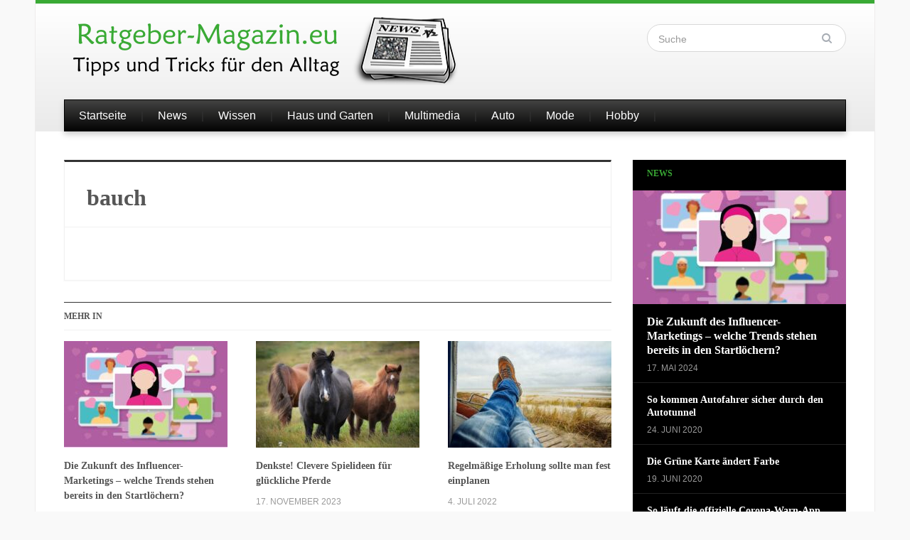

--- FILE ---
content_type: text/html; charset=UTF-8
request_url: https://www.ratgeber-magazin.eu/wissen/6-einfache-tipps-gegen-bauchschmerzen/attachment/bauch/
body_size: 14024
content:
<!DOCTYPE html>
<html xmlns="http://www.w3.org/1999/xhtml" lang="de-DE">
<head>
    <meta http-equiv="Content-Type" content="text/html; charset=UTF-8" />
    <meta http-equiv="X-UA-Compatible" content="IE=edge,chrome=1">
    <meta name="viewport" content="width=device-width, initial-scale=1.0">

    <title>bauch - ratgeber-magazin.eu</title>

    <link rel="stylesheet" type="text/css" href="https://www.ratgeber-magazin.eu/wp-content/themes/ratgeber/style.css" media="screen" />
 

	<link rel="pingback" href="https://www.ratgeber-magazin.eu/xmlrpc.php" />

    <meta name='robots' content='index, follow, max-image-preview:large, max-snippet:-1, max-video-preview:-1' />

	<!-- This site is optimized with the Yoast SEO plugin v21.8 - https://yoast.com/wordpress/plugins/seo/ -->
	<link rel="canonical" href="https://www.ratgeber-magazin.eu/wissen/6-einfache-tipps-gegen-bauchschmerzen/attachment/bauch/" />
	<meta property="og:locale" content="de_DE" />
	<meta property="og:type" content="article" />
	<meta property="og:title" content="bauch - ratgeber-magazin.eu" />
	<meta property="og:url" content="https://www.ratgeber-magazin.eu/wissen/6-einfache-tipps-gegen-bauchschmerzen/attachment/bauch/" />
	<meta property="og:site_name" content="ratgeber-magazin.eu" />
	<meta property="og:image" content="https://www.ratgeber-magazin.eu/wissen/6-einfache-tipps-gegen-bauchschmerzen/attachment/bauch" />
	<meta property="og:image:width" content="900" />
	<meta property="og:image:height" content="600" />
	<meta property="og:image:type" content="image/jpeg" />
	<script type="application/ld+json" class="yoast-schema-graph">{"@context":"https://schema.org","@graph":[{"@type":"WebPage","@id":"https://www.ratgeber-magazin.eu/wissen/6-einfache-tipps-gegen-bauchschmerzen/attachment/bauch/","url":"https://www.ratgeber-magazin.eu/wissen/6-einfache-tipps-gegen-bauchschmerzen/attachment/bauch/","name":"bauch - ratgeber-magazin.eu","isPartOf":{"@id":"https://www.ratgeber-magazin.eu/#website"},"primaryImageOfPage":{"@id":"https://www.ratgeber-magazin.eu/wissen/6-einfache-tipps-gegen-bauchschmerzen/attachment/bauch/#primaryimage"},"image":{"@id":"https://www.ratgeber-magazin.eu/wissen/6-einfache-tipps-gegen-bauchschmerzen/attachment/bauch/#primaryimage"},"thumbnailUrl":"https://www.ratgeber-magazin.eu/wp-content/uploads/2022/04/bauch.jpg","datePublished":"2022-04-27T16:04:36+00:00","dateModified":"2022-04-27T16:04:36+00:00","breadcrumb":{"@id":"https://www.ratgeber-magazin.eu/wissen/6-einfache-tipps-gegen-bauchschmerzen/attachment/bauch/#breadcrumb"},"inLanguage":"de-DE","potentialAction":[{"@type":"ReadAction","target":["https://www.ratgeber-magazin.eu/wissen/6-einfache-tipps-gegen-bauchschmerzen/attachment/bauch/"]}]},{"@type":"ImageObject","inLanguage":"de-DE","@id":"https://www.ratgeber-magazin.eu/wissen/6-einfache-tipps-gegen-bauchschmerzen/attachment/bauch/#primaryimage","url":"https://www.ratgeber-magazin.eu/wp-content/uploads/2022/04/bauch.jpg","contentUrl":"https://www.ratgeber-magazin.eu/wp-content/uploads/2022/04/bauch.jpg","width":900,"height":600},{"@type":"BreadcrumbList","@id":"https://www.ratgeber-magazin.eu/wissen/6-einfache-tipps-gegen-bauchschmerzen/attachment/bauch/#breadcrumb","itemListElement":[{"@type":"ListItem","position":1,"name":"Startseite","item":"https://www.ratgeber-magazin.eu/"},{"@type":"ListItem","position":2,"name":"6 einfache Tipps gegen Bauchschmerzen","item":"https://www.ratgeber-magazin.eu/wissen/6-einfache-tipps-gegen-bauchschmerzen/"},{"@type":"ListItem","position":3,"name":"bauch"}]},{"@type":"WebSite","@id":"https://www.ratgeber-magazin.eu/#website","url":"https://www.ratgeber-magazin.eu/","name":"ratgeber-magazin.eu","description":"Tipps und Tricks für den Alltag","potentialAction":[{"@type":"SearchAction","target":{"@type":"EntryPoint","urlTemplate":"https://www.ratgeber-magazin.eu/?s={search_term_string}"},"query-input":"required name=search_term_string"}],"inLanguage":"de-DE"}]}</script>
	<!-- / Yoast SEO plugin. -->


<link rel="alternate" type="application/rss+xml" title="ratgeber-magazin.eu &raquo; Feed" href="https://www.ratgeber-magazin.eu/feed/" />
<link rel="alternate" type="application/rss+xml" title="ratgeber-magazin.eu &raquo; Kommentar-Feed" href="https://www.ratgeber-magazin.eu/comments/feed/" />
<script type="text/javascript">
/* <![CDATA[ */
window._wpemojiSettings = {"baseUrl":"https:\/\/s.w.org\/images\/core\/emoji\/14.0.0\/72x72\/","ext":".png","svgUrl":"https:\/\/s.w.org\/images\/core\/emoji\/14.0.0\/svg\/","svgExt":".svg","source":{"concatemoji":"https:\/\/www.ratgeber-magazin.eu\/wp-includes\/js\/wp-emoji-release.min.js?ver=6.4.2"}};
/*! This file is auto-generated */
!function(i,n){var o,s,e;function c(e){try{var t={supportTests:e,timestamp:(new Date).valueOf()};sessionStorage.setItem(o,JSON.stringify(t))}catch(e){}}function p(e,t,n){e.clearRect(0,0,e.canvas.width,e.canvas.height),e.fillText(t,0,0);var t=new Uint32Array(e.getImageData(0,0,e.canvas.width,e.canvas.height).data),r=(e.clearRect(0,0,e.canvas.width,e.canvas.height),e.fillText(n,0,0),new Uint32Array(e.getImageData(0,0,e.canvas.width,e.canvas.height).data));return t.every(function(e,t){return e===r[t]})}function u(e,t,n){switch(t){case"flag":return n(e,"\ud83c\udff3\ufe0f\u200d\u26a7\ufe0f","\ud83c\udff3\ufe0f\u200b\u26a7\ufe0f")?!1:!n(e,"\ud83c\uddfa\ud83c\uddf3","\ud83c\uddfa\u200b\ud83c\uddf3")&&!n(e,"\ud83c\udff4\udb40\udc67\udb40\udc62\udb40\udc65\udb40\udc6e\udb40\udc67\udb40\udc7f","\ud83c\udff4\u200b\udb40\udc67\u200b\udb40\udc62\u200b\udb40\udc65\u200b\udb40\udc6e\u200b\udb40\udc67\u200b\udb40\udc7f");case"emoji":return!n(e,"\ud83e\udef1\ud83c\udffb\u200d\ud83e\udef2\ud83c\udfff","\ud83e\udef1\ud83c\udffb\u200b\ud83e\udef2\ud83c\udfff")}return!1}function f(e,t,n){var r="undefined"!=typeof WorkerGlobalScope&&self instanceof WorkerGlobalScope?new OffscreenCanvas(300,150):i.createElement("canvas"),a=r.getContext("2d",{willReadFrequently:!0}),o=(a.textBaseline="top",a.font="600 32px Arial",{});return e.forEach(function(e){o[e]=t(a,e,n)}),o}function t(e){var t=i.createElement("script");t.src=e,t.defer=!0,i.head.appendChild(t)}"undefined"!=typeof Promise&&(o="wpEmojiSettingsSupports",s=["flag","emoji"],n.supports={everything:!0,everythingExceptFlag:!0},e=new Promise(function(e){i.addEventListener("DOMContentLoaded",e,{once:!0})}),new Promise(function(t){var n=function(){try{var e=JSON.parse(sessionStorage.getItem(o));if("object"==typeof e&&"number"==typeof e.timestamp&&(new Date).valueOf()<e.timestamp+604800&&"object"==typeof e.supportTests)return e.supportTests}catch(e){}return null}();if(!n){if("undefined"!=typeof Worker&&"undefined"!=typeof OffscreenCanvas&&"undefined"!=typeof URL&&URL.createObjectURL&&"undefined"!=typeof Blob)try{var e="postMessage("+f.toString()+"("+[JSON.stringify(s),u.toString(),p.toString()].join(",")+"));",r=new Blob([e],{type:"text/javascript"}),a=new Worker(URL.createObjectURL(r),{name:"wpTestEmojiSupports"});return void(a.onmessage=function(e){c(n=e.data),a.terminate(),t(n)})}catch(e){}c(n=f(s,u,p))}t(n)}).then(function(e){for(var t in e)n.supports[t]=e[t],n.supports.everything=n.supports.everything&&n.supports[t],"flag"!==t&&(n.supports.everythingExceptFlag=n.supports.everythingExceptFlag&&n.supports[t]);n.supports.everythingExceptFlag=n.supports.everythingExceptFlag&&!n.supports.flag,n.DOMReady=!1,n.readyCallback=function(){n.DOMReady=!0}}).then(function(){return e}).then(function(){var e;n.supports.everything||(n.readyCallback(),(e=n.source||{}).concatemoji?t(e.concatemoji):e.wpemoji&&e.twemoji&&(t(e.twemoji),t(e.wpemoji)))}))}((window,document),window._wpemojiSettings);
/* ]]> */
</script>
<style id='wp-emoji-styles-inline-css' type='text/css'>

	img.wp-smiley, img.emoji {
		display: inline !important;
		border: none !important;
		box-shadow: none !important;
		height: 1em !important;
		width: 1em !important;
		margin: 0 0.07em !important;
		vertical-align: -0.1em !important;
		background: none !important;
		padding: 0 !important;
	}
</style>
<link rel='stylesheet' id='wp-block-library-css' href='https://www.ratgeber-magazin.eu/wp-includes/css/dist/block-library/style.min.css?ver=6.4.2' type='text/css' media='all' />
<style id='classic-theme-styles-inline-css' type='text/css'>
/*! This file is auto-generated */
.wp-block-button__link{color:#fff;background-color:#32373c;border-radius:9999px;box-shadow:none;text-decoration:none;padding:calc(.667em + 2px) calc(1.333em + 2px);font-size:1.125em}.wp-block-file__button{background:#32373c;color:#fff;text-decoration:none}
</style>
<style id='global-styles-inline-css' type='text/css'>
body{--wp--preset--color--black: #000000;--wp--preset--color--cyan-bluish-gray: #abb8c3;--wp--preset--color--white: #ffffff;--wp--preset--color--pale-pink: #f78da7;--wp--preset--color--vivid-red: #cf2e2e;--wp--preset--color--luminous-vivid-orange: #ff6900;--wp--preset--color--luminous-vivid-amber: #fcb900;--wp--preset--color--light-green-cyan: #7bdcb5;--wp--preset--color--vivid-green-cyan: #00d084;--wp--preset--color--pale-cyan-blue: #8ed1fc;--wp--preset--color--vivid-cyan-blue: #0693e3;--wp--preset--color--vivid-purple: #9b51e0;--wp--preset--gradient--vivid-cyan-blue-to-vivid-purple: linear-gradient(135deg,rgba(6,147,227,1) 0%,rgb(155,81,224) 100%);--wp--preset--gradient--light-green-cyan-to-vivid-green-cyan: linear-gradient(135deg,rgb(122,220,180) 0%,rgb(0,208,130) 100%);--wp--preset--gradient--luminous-vivid-amber-to-luminous-vivid-orange: linear-gradient(135deg,rgba(252,185,0,1) 0%,rgba(255,105,0,1) 100%);--wp--preset--gradient--luminous-vivid-orange-to-vivid-red: linear-gradient(135deg,rgba(255,105,0,1) 0%,rgb(207,46,46) 100%);--wp--preset--gradient--very-light-gray-to-cyan-bluish-gray: linear-gradient(135deg,rgb(238,238,238) 0%,rgb(169,184,195) 100%);--wp--preset--gradient--cool-to-warm-spectrum: linear-gradient(135deg,rgb(74,234,220) 0%,rgb(151,120,209) 20%,rgb(207,42,186) 40%,rgb(238,44,130) 60%,rgb(251,105,98) 80%,rgb(254,248,76) 100%);--wp--preset--gradient--blush-light-purple: linear-gradient(135deg,rgb(255,206,236) 0%,rgb(152,150,240) 100%);--wp--preset--gradient--blush-bordeaux: linear-gradient(135deg,rgb(254,205,165) 0%,rgb(254,45,45) 50%,rgb(107,0,62) 100%);--wp--preset--gradient--luminous-dusk: linear-gradient(135deg,rgb(255,203,112) 0%,rgb(199,81,192) 50%,rgb(65,88,208) 100%);--wp--preset--gradient--pale-ocean: linear-gradient(135deg,rgb(255,245,203) 0%,rgb(182,227,212) 50%,rgb(51,167,181) 100%);--wp--preset--gradient--electric-grass: linear-gradient(135deg,rgb(202,248,128) 0%,rgb(113,206,126) 100%);--wp--preset--gradient--midnight: linear-gradient(135deg,rgb(2,3,129) 0%,rgb(40,116,252) 100%);--wp--preset--font-size--small: 13px;--wp--preset--font-size--medium: 20px;--wp--preset--font-size--large: 36px;--wp--preset--font-size--x-large: 42px;--wp--preset--spacing--20: 0.44rem;--wp--preset--spacing--30: 0.67rem;--wp--preset--spacing--40: 1rem;--wp--preset--spacing--50: 1.5rem;--wp--preset--spacing--60: 2.25rem;--wp--preset--spacing--70: 3.38rem;--wp--preset--spacing--80: 5.06rem;--wp--preset--shadow--natural: 6px 6px 9px rgba(0, 0, 0, 0.2);--wp--preset--shadow--deep: 12px 12px 50px rgba(0, 0, 0, 0.4);--wp--preset--shadow--sharp: 6px 6px 0px rgba(0, 0, 0, 0.2);--wp--preset--shadow--outlined: 6px 6px 0px -3px rgba(255, 255, 255, 1), 6px 6px rgba(0, 0, 0, 1);--wp--preset--shadow--crisp: 6px 6px 0px rgba(0, 0, 0, 1);}:where(.is-layout-flex){gap: 0.5em;}:where(.is-layout-grid){gap: 0.5em;}body .is-layout-flow > .alignleft{float: left;margin-inline-start: 0;margin-inline-end: 2em;}body .is-layout-flow > .alignright{float: right;margin-inline-start: 2em;margin-inline-end: 0;}body .is-layout-flow > .aligncenter{margin-left: auto !important;margin-right: auto !important;}body .is-layout-constrained > .alignleft{float: left;margin-inline-start: 0;margin-inline-end: 2em;}body .is-layout-constrained > .alignright{float: right;margin-inline-start: 2em;margin-inline-end: 0;}body .is-layout-constrained > .aligncenter{margin-left: auto !important;margin-right: auto !important;}body .is-layout-constrained > :where(:not(.alignleft):not(.alignright):not(.alignfull)){max-width: var(--wp--style--global--content-size);margin-left: auto !important;margin-right: auto !important;}body .is-layout-constrained > .alignwide{max-width: var(--wp--style--global--wide-size);}body .is-layout-flex{display: flex;}body .is-layout-flex{flex-wrap: wrap;align-items: center;}body .is-layout-flex > *{margin: 0;}body .is-layout-grid{display: grid;}body .is-layout-grid > *{margin: 0;}:where(.wp-block-columns.is-layout-flex){gap: 2em;}:where(.wp-block-columns.is-layout-grid){gap: 2em;}:where(.wp-block-post-template.is-layout-flex){gap: 1.25em;}:where(.wp-block-post-template.is-layout-grid){gap: 1.25em;}.has-black-color{color: var(--wp--preset--color--black) !important;}.has-cyan-bluish-gray-color{color: var(--wp--preset--color--cyan-bluish-gray) !important;}.has-white-color{color: var(--wp--preset--color--white) !important;}.has-pale-pink-color{color: var(--wp--preset--color--pale-pink) !important;}.has-vivid-red-color{color: var(--wp--preset--color--vivid-red) !important;}.has-luminous-vivid-orange-color{color: var(--wp--preset--color--luminous-vivid-orange) !important;}.has-luminous-vivid-amber-color{color: var(--wp--preset--color--luminous-vivid-amber) !important;}.has-light-green-cyan-color{color: var(--wp--preset--color--light-green-cyan) !important;}.has-vivid-green-cyan-color{color: var(--wp--preset--color--vivid-green-cyan) !important;}.has-pale-cyan-blue-color{color: var(--wp--preset--color--pale-cyan-blue) !important;}.has-vivid-cyan-blue-color{color: var(--wp--preset--color--vivid-cyan-blue) !important;}.has-vivid-purple-color{color: var(--wp--preset--color--vivid-purple) !important;}.has-black-background-color{background-color: var(--wp--preset--color--black) !important;}.has-cyan-bluish-gray-background-color{background-color: var(--wp--preset--color--cyan-bluish-gray) !important;}.has-white-background-color{background-color: var(--wp--preset--color--white) !important;}.has-pale-pink-background-color{background-color: var(--wp--preset--color--pale-pink) !important;}.has-vivid-red-background-color{background-color: var(--wp--preset--color--vivid-red) !important;}.has-luminous-vivid-orange-background-color{background-color: var(--wp--preset--color--luminous-vivid-orange) !important;}.has-luminous-vivid-amber-background-color{background-color: var(--wp--preset--color--luminous-vivid-amber) !important;}.has-light-green-cyan-background-color{background-color: var(--wp--preset--color--light-green-cyan) !important;}.has-vivid-green-cyan-background-color{background-color: var(--wp--preset--color--vivid-green-cyan) !important;}.has-pale-cyan-blue-background-color{background-color: var(--wp--preset--color--pale-cyan-blue) !important;}.has-vivid-cyan-blue-background-color{background-color: var(--wp--preset--color--vivid-cyan-blue) !important;}.has-vivid-purple-background-color{background-color: var(--wp--preset--color--vivid-purple) !important;}.has-black-border-color{border-color: var(--wp--preset--color--black) !important;}.has-cyan-bluish-gray-border-color{border-color: var(--wp--preset--color--cyan-bluish-gray) !important;}.has-white-border-color{border-color: var(--wp--preset--color--white) !important;}.has-pale-pink-border-color{border-color: var(--wp--preset--color--pale-pink) !important;}.has-vivid-red-border-color{border-color: var(--wp--preset--color--vivid-red) !important;}.has-luminous-vivid-orange-border-color{border-color: var(--wp--preset--color--luminous-vivid-orange) !important;}.has-luminous-vivid-amber-border-color{border-color: var(--wp--preset--color--luminous-vivid-amber) !important;}.has-light-green-cyan-border-color{border-color: var(--wp--preset--color--light-green-cyan) !important;}.has-vivid-green-cyan-border-color{border-color: var(--wp--preset--color--vivid-green-cyan) !important;}.has-pale-cyan-blue-border-color{border-color: var(--wp--preset--color--pale-cyan-blue) !important;}.has-vivid-cyan-blue-border-color{border-color: var(--wp--preset--color--vivid-cyan-blue) !important;}.has-vivid-purple-border-color{border-color: var(--wp--preset--color--vivid-purple) !important;}.has-vivid-cyan-blue-to-vivid-purple-gradient-background{background: var(--wp--preset--gradient--vivid-cyan-blue-to-vivid-purple) !important;}.has-light-green-cyan-to-vivid-green-cyan-gradient-background{background: var(--wp--preset--gradient--light-green-cyan-to-vivid-green-cyan) !important;}.has-luminous-vivid-amber-to-luminous-vivid-orange-gradient-background{background: var(--wp--preset--gradient--luminous-vivid-amber-to-luminous-vivid-orange) !important;}.has-luminous-vivid-orange-to-vivid-red-gradient-background{background: var(--wp--preset--gradient--luminous-vivid-orange-to-vivid-red) !important;}.has-very-light-gray-to-cyan-bluish-gray-gradient-background{background: var(--wp--preset--gradient--very-light-gray-to-cyan-bluish-gray) !important;}.has-cool-to-warm-spectrum-gradient-background{background: var(--wp--preset--gradient--cool-to-warm-spectrum) !important;}.has-blush-light-purple-gradient-background{background: var(--wp--preset--gradient--blush-light-purple) !important;}.has-blush-bordeaux-gradient-background{background: var(--wp--preset--gradient--blush-bordeaux) !important;}.has-luminous-dusk-gradient-background{background: var(--wp--preset--gradient--luminous-dusk) !important;}.has-pale-ocean-gradient-background{background: var(--wp--preset--gradient--pale-ocean) !important;}.has-electric-grass-gradient-background{background: var(--wp--preset--gradient--electric-grass) !important;}.has-midnight-gradient-background{background: var(--wp--preset--gradient--midnight) !important;}.has-small-font-size{font-size: var(--wp--preset--font-size--small) !important;}.has-medium-font-size{font-size: var(--wp--preset--font-size--medium) !important;}.has-large-font-size{font-size: var(--wp--preset--font-size--large) !important;}.has-x-large-font-size{font-size: var(--wp--preset--font-size--x-large) !important;}
.wp-block-navigation a:where(:not(.wp-element-button)){color: inherit;}
:where(.wp-block-post-template.is-layout-flex){gap: 1.25em;}:where(.wp-block-post-template.is-layout-grid){gap: 1.25em;}
:where(.wp-block-columns.is-layout-flex){gap: 2em;}:where(.wp-block-columns.is-layout-grid){gap: 2em;}
.wp-block-pullquote{font-size: 1.5em;line-height: 1.6;}
</style>
<link rel='stylesheet' id='wp-pagenavi-css' href='https://www.ratgeber-magazin.eu/wp-content/plugins/wp-pagenavi/pagenavi-css.css?ver=2.70' type='text/css' media='all' />
<link rel='stylesheet' id='wpz-shortcodes-css' href='https://www.ratgeber-magazin.eu/wp-content/themes/ratgeber/functions/wpzoom/assets/css/shortcodes.css?ver=6.4.2' type='text/css' media='all' />
<link rel='stylesheet' id='zoom-font-awesome-css' href='https://www.ratgeber-magazin.eu/wp-content/themes/ratgeber/functions/wpzoom/assets/css/font-awesome.min.css?ver=6.4.2' type='text/css' media='all' />
<link rel='stylesheet' id='media-queries-css' href='https://www.ratgeber-magazin.eu/wp-content/themes/ratgeber/media-queries.css?ver=6.4.2' type='text/css' media='all' />
<link rel='stylesheet' id='fancybox-css' href='https://www.ratgeber-magazin.eu/wp-content/plugins/easy-fancybox/fancybox/1.5.4/jquery.fancybox.min.css?ver=6.4.2' type='text/css' media='screen' />
<link rel='stylesheet' id='borlabs-cookie-css' href='https://www.ratgeber-magazin.eu/wp-content/cache/borlabs-cookie/borlabs-cookie_1_de.css?ver=2.1.15-26' type='text/css' media='all' />
<link rel='stylesheet' id='wzslider-css' href='https://www.ratgeber-magazin.eu/wp-content/themes/ratgeber/functions/wpzoom/assets/css/wzslider.css?ver=6.4.2' type='text/css' media='all' />
<link rel='stylesheet' id='wpzoom-theme-css' href='https://www.ratgeber-magazin.eu/wp-content/themes/ratgeber/styles/silver.css?ver=6.4.2' type='text/css' media='all' />
<link rel='stylesheet' id='wpzoom-custom-css' href='https://www.ratgeber-magazin.eu/wp-content/themes/ratgeber/custom.css?ver=6.4.2' type='text/css' media='all' />
<script type="text/javascript" src="https://www.ratgeber-magazin.eu/wp-includes/js/jquery/jquery.min.js?ver=3.7.1" id="jquery-core-js"></script>
<script type="text/javascript" src="https://www.ratgeber-magazin.eu/wp-includes/js/jquery/jquery-migrate.min.js?ver=3.4.1" id="jquery-migrate-js"></script>
<script type="text/javascript" src="https://www.ratgeber-magazin.eu/wp-content/themes/ratgeber/js/init.js?ver=6.4.2" id="wpzoom-init-js"></script>
<link rel="https://api.w.org/" href="https://www.ratgeber-magazin.eu/wp-json/" /><link rel="alternate" type="application/json" href="https://www.ratgeber-magazin.eu/wp-json/wp/v2/media/464909" /><link rel="EditURI" type="application/rsd+xml" title="RSD" href="https://www.ratgeber-magazin.eu/xmlrpc.php?rsd" />
<meta name="generator" content="WordPress 6.4.2" />
<link rel='shortlink' href='https://www.ratgeber-magazin.eu/?p=464909' />
<link rel="alternate" type="application/json+oembed" href="https://www.ratgeber-magazin.eu/wp-json/oembed/1.0/embed?url=https%3A%2F%2Fwww.ratgeber-magazin.eu%2Fwissen%2F6-einfache-tipps-gegen-bauchschmerzen%2Fattachment%2Fbauch%2F" />
<link rel="alternate" type="text/xml+oembed" href="https://www.ratgeber-magazin.eu/wp-json/oembed/1.0/embed?url=https%3A%2F%2Fwww.ratgeber-magazin.eu%2Fwissen%2F6-einfache-tipps-gegen-bauchschmerzen%2Fattachment%2Fbauch%2F&#038;format=xml" />
<!-- WPZOOM Theme / Framework -->
<meta name="generator" content="Gazeti 1.0.1" />
<meta name="generator" content="WPZOOM Framework 1.6.2" />
<style type="text/css">body{font-family: Verdana;}#slider #slides h2 a{font-family: Verdana;}</style>
<script type="text/javascript">document.write('<style type="text/css">.tabber{display:none;}</style>');</script><style type="text/css">.broken_link, a.broken_link {
	text-decoration: line-through;
}</style><style type="text/css" id="custom-background-css">
body.custom-background { background-color: #f7f7f7; }
</style>
	    	
</head>
<body class="attachment attachment-template-default single single-attachment postid-464909 attachmentid-464909 attachment-jpeg custom-background">

    <div class="inner-wrap">

    	<header id="header">

            <div id="logo">
				
				<a href="https://www.ratgeber-magazin.eu" title="Tipps und Tricks für den Alltag">
											<img src="https://www.ratgeber-magazin.eu/wp-content/uploads/2014/02/logo2.png" alt="ratgeber-magazin.eu" />
									</a>

								<!--h2>Tipps und Tricks für den Alltag</h2-->
			</div><!-- / #logo -->


			
							<div class="search_form">
					<form method="get" id="searchform" action="https://www.ratgeber-magazin.eu/">
	<fieldset>
		<input type="text" onblur="if (this.value == '') {this.value = 'Suche';}" onfocus="if (this.value == 'Suche') {this.value = '';}" value="Suche" name="s" id="s" /><input type="submit" id="searchsubmit" value="Suche" />
	</fieldset>
</form>				</div>
			
			<div class="clear"></div>


			<div id="menu">

				
				<a class="btn_menu" id="toggle-main" href="#"></a>

         		<div class="menu-wrap">
		            <ul id="secondmenu" class="dropdown"><li id="menu-item-235" class="menu-item menu-item-type-custom menu-item-object-custom menu-item-home menu-item-235"><a href="https://www.ratgeber-magazin.eu/">Startseite</a></li>
<li id="menu-item-240" class="menu-item menu-item-type-taxonomy menu-item-object-category menu-item-240"><a href="https://www.ratgeber-magazin.eu/news/">News</a></li>
<li id="menu-item-244" class="menu-item menu-item-type-taxonomy menu-item-object-category menu-item-244"><a href="https://www.ratgeber-magazin.eu/wissen/">Wissen</a></li>
<li id="menu-item-238" class="menu-item menu-item-type-taxonomy menu-item-object-category menu-item-238"><a href="https://www.ratgeber-magazin.eu/haus-und-garten/">Haus und Garten</a></li>
<li id="menu-item-239" class="menu-item menu-item-type-taxonomy menu-item-object-category menu-item-239"><a href="https://www.ratgeber-magazin.eu/multimedia/">Multimedia</a></li>
<li id="menu-item-242" class="menu-item menu-item-type-taxonomy menu-item-object-category menu-item-242"><a href="https://www.ratgeber-magazin.eu/auto/">Auto</a></li>
<li id="menu-item-237" class="menu-item menu-item-type-taxonomy menu-item-object-category menu-item-237"><a href="https://www.ratgeber-magazin.eu/mode/">Mode</a></li>
<li id="menu-item-241" class="menu-item menu-item-type-taxonomy menu-item-object-category menu-item-241"><a href="https://www.ratgeber-magazin.eu/hobby/">Hobby</a></li>
</ul>
	            </div>




	        <div class="clear"></div>
	 	   </div><!-- /#menu -->

    </header>

    <div class="content-wrap">
<div id="main">
	
	<div id="content">

		 
			<div class="post-wrapper">
	 
	 			<div class="post-heading">

	 									
					<h1 class="title">
						<a href="https://www.ratgeber-magazin.eu/wissen/6-einfache-tipps-gegen-bauchschmerzen/attachment/bauch/" title="Permalink to bauch" rel="bookmark">bauch</a>
					</h1>
				</div>
				
				<div class="clear"></div>
				    
				<div id="post-464909" class="clearfix post-464909 attachment type-attachment status-inherit hentry">
				
					 
					<div class="entry">
											<span id="hinweistitlewrapper" style="display:block;position:relative; padding-right:55px; "><span class="title"><p class="attachment"><a href='https://www.ratgeber-magazin.eu/wp-content/uploads/2022/04/bauch.jpg'></a></p>
</span>				<small id='hinweiszubeitrag' style="display:block; white-space: nowrap; font-size:12px; line-height: 12px; text-align:right; position:absolute; top:0; right:0;"></small>
			</span>						<div class="clear"></div>
						
												<div class="clear"></div>
 						
						
										
 					</div><!-- / .entry -->
					<div class="clear"></div>
				 
				</div><!-- #post-464909 -->

			</div>
 

		 		<div class="related_posts">
		<h3 class="title">Mehr in </h3>

		<ul>

			
			<li id="post-465398" class="post-grid">

				<a href="https://www.ratgeber-magazin.eu/allgemein/die-zukunft-des-influencer-marketings-welche-trends-stehen-bereits-in-den-startloechern/" title="Die Zukunft des Influencer-Marketings – welche Trends stehen bereits in den Startlöchern?"><img src="https://www.ratgeber-magazin.eu/wp-content/uploads/2024/05/Pixabay_6091949_Alexandra_Koch-230x150.jpg" alt="Die Zukunft des Influencer-Marketings – welche Trends stehen bereits in den Startlöchern?" class="Thumbnail thumbnail related " width="230" height="150" /></a>	 			
				<a href="https://www.ratgeber-magazin.eu/allgemein/die-zukunft-des-influencer-marketings-welche-trends-stehen-bereits-in-den-startloechern/" title="Permalink to Die Zukunft des Influencer-Marketings – welche Trends stehen bereits in den Startlöchern?" rel="bookmark">Die Zukunft des Influencer-Marketings – welche Trends stehen bereits in den Startlöchern?</a>
				<span class="date">17. Mai 2024</span>
				
				 
			</li><!-- end #post-465398 -->
			
			
			<li id="post-465231" class="post-grid">

				<a href="https://www.ratgeber-magazin.eu/hobby/denkste-clevere-spielideen-fuer-glueckliche-pferde/" title="Denkste! Clevere Spielideen für glückliche Pferde"><img src="https://www.ratgeber-magazin.eu/wp-content/uploads/2023/11/pfrede-230x150.jpg" alt="Denkste! Clevere Spielideen für glückliche Pferde" class="Thumbnail thumbnail related " width="230" height="150" /></a>	 			
				<a href="https://www.ratgeber-magazin.eu/hobby/denkste-clevere-spielideen-fuer-glueckliche-pferde/" title="Permalink to Denkste! Clevere Spielideen für glückliche Pferde" rel="bookmark">Denkste! Clevere Spielideen für glückliche Pferde</a>
				<span class="date">17. November 2023</span>
				
				 
			</li><!-- end #post-465231 -->
			
			
			<li id="post-465184" class="post-grid post-last">

				<a href="https://www.ratgeber-magazin.eu/wissen/regelmaessige-erholung-sollte-man-fest-einplanen/" title="Regelmäßige Erholung sollte man fest einplanen"><img src="https://www.ratgeber-magazin.eu/wp-content/uploads/2022/07/pause-230x150.jpg" alt="Regelmäßige Erholung sollte man fest einplanen" class="Thumbnail thumbnail related " width="230" height="150" /></a>	 			
				<a href="https://www.ratgeber-magazin.eu/wissen/regelmaessige-erholung-sollte-man-fest-einplanen/" title="Permalink to Regelmäßige Erholung sollte man fest einplanen" rel="bookmark">Regelmäßige Erholung sollte man fest einplanen</a>
				<span class="date">4. Juli 2022</span>
				
				 
			</li><!-- end #post-465184 -->
			
						
		</ul><!-- end .posts -->
			
		<div class="cleaner">&nbsp;</div>
	</div>


		 
						
		
	</div><!-- /#content -->
	
	
	<section id="sidebar">
	
		
 	<div id="wpzoom-category-widget-6" class="widget wpzoom_category">
        <div class="category-widget dark-skin">
           
           <h2 class="title"><a href="https://www.ratgeber-magazin.eu/news/">News</a></h2>            
			
			
				<ul>
					
	 				<li>
	 				  
 						<a href="https://www.ratgeber-magazin.eu/allgemein/die-zukunft-des-influencer-marketings-welche-trends-stehen-bereits-in-den-startloechern/" title="Die Zukunft des Influencer-Marketings – welche Trends stehen bereits in den Startlöchern?"><img src="https://www.ratgeber-magazin.eu/wp-content/uploads/2024/05/Pixabay_6091949_Alexandra_Koch-300x160.jpg" alt="Die Zukunft des Influencer-Marketings – welche Trends stehen bereits in den Startlöchern?" class="Thumbnail thumbnail featured-cat " width="300" height="160" /></a> 
						<div class="featured">
	 						<h3><a href="https://www.ratgeber-magazin.eu/allgemein/die-zukunft-des-influencer-marketings-welche-trends-stehen-bereits-in-den-startloechern/" title="Die Zukunft des Influencer-Marketings – welche Trends stehen bereits in den Startlöchern?">Die Zukunft des Influencer-Marketings – welche Trends stehen bereits in den Startlöchern?</a></h3>
	 						<span class="date">17. Mai 2024</span>
	 					 
	 					</div>
 					 	<div class="clear"></div>
				 
					</li>
	  				
	 				<li>
	 				  
 						 
						<div>
	 						<h3><a href="https://www.ratgeber-magazin.eu/news/so-kommen-autofahrer-sicher-durch-den-autotunnel/" title="So kommen Autofahrer sicher durch den Autotunnel">So kommen Autofahrer sicher durch den Autotunnel</a></h3>
	 						<span class="date">24. Juni 2020</span>
	 					 
	 					</div>
 					 	<div class="clear"></div>
				 
					</li>
	  				
	 				<li>
	 				  
 						 
						<div>
	 						<h3><a href="https://www.ratgeber-magazin.eu/news/die-gruene-karte-aendert-farbe/" title="Die Grüne Karte ändert Farbe">Die Grüne Karte ändert Farbe</a></h3>
	 						<span class="date">19. Juni 2020</span>
	 					 
	 					</div>
 					 	<div class="clear"></div>
				 
					</li>
	  				
	 				<li>
	 				  
 						 
						<div>
	 						<h3><a href="https://www.ratgeber-magazin.eu/news/so-laeuft-die-offizielle-corona-warn-app-auf-ihrem-handy-2/" title="So läuft die offizielle Corona-Warn-App auf Ihrem Handy">So läuft die offizielle Corona-Warn-App auf Ihrem Handy</a></h3>
	 						<span class="date">16. Juni 2020</span>
	 					 
	 					</div>
 					 	<div class="clear"></div>
				 
					</li>
	  					  								</ul>

 			
        <div class="clear"></div>
       	</div><!-- ./category-widget -->
 
        <div class="clear"></div></div><div id="wpzoom-feature-posts-2" class="widget feature-posts"><h3 class="title">Aktuelle Artikel</h3><ul class="feature-posts-list"><li><a href="https://www.ratgeber-magazin.eu/allgemein/die-zukunft-des-influencer-marketings-welche-trends-stehen-bereits-in-den-startloechern/" title="Die Zukunft des Influencer-Marketings – welche Trends stehen bereits in den Startlöchern?"><img src="https://www.ratgeber-magazin.eu/wp-content/uploads/2024/05/Pixabay_6091949_Alexandra_Koch-75x50.jpg" alt="Die Zukunft des Influencer-Marketings – welche Trends stehen bereits in den Startlöchern?" class="Thumbnail thumbnail recent-widget " width="75" height="50" /></a><a href="https://www.ratgeber-magazin.eu/allgemein/die-zukunft-des-influencer-marketings-welche-trends-stehen-bereits-in-den-startloechern/">Die Zukunft des Influencer-Marketings – welche Trends stehen bereits in den Startlöchern?</a> <br /><small>17. Mai 2024</small> <br /><div class="clear"></div></li><li><a href="https://www.ratgeber-magazin.eu/hobby/denkste-clevere-spielideen-fuer-glueckliche-pferde/" title="Denkste! Clevere Spielideen für glückliche Pferde"><img src="https://www.ratgeber-magazin.eu/wp-content/uploads/2023/11/pfrede-75x50.jpg" alt="Denkste! Clevere Spielideen für glückliche Pferde" class="Thumbnail thumbnail recent-widget " width="75" height="50" /></a><a href="https://www.ratgeber-magazin.eu/hobby/denkste-clevere-spielideen-fuer-glueckliche-pferde/">Denkste! Clevere Spielideen für glückliche Pferde</a> <br /><small>17. November 2023</small> <br /><div class="clear"></div></li><li><a href="https://www.ratgeber-magazin.eu/wissen/regelmaessige-erholung-sollte-man-fest-einplanen/" title="Regelmäßige Erholung sollte man fest einplanen"><img src="https://www.ratgeber-magazin.eu/wp-content/uploads/2022/07/pause-75x50.jpg" alt="Regelmäßige Erholung sollte man fest einplanen" class="Thumbnail thumbnail recent-widget " width="75" height="50" /></a><a href="https://www.ratgeber-magazin.eu/wissen/regelmaessige-erholung-sollte-man-fest-einplanen/">Regelmäßige Erholung sollte man fest einplanen</a> <br /><small>4. Juli 2022</small> <br /><div class="clear"></div></li><li><a href="https://www.ratgeber-magazin.eu/haus-und-garten/wie-beeinflusst-man-mit-licht-die-wirkung-eines-raums/" title="Wie beeinflusst man mit Licht die Wirkung eines Raums?"><img src="https://www.ratgeber-magazin.eu/wp-content/uploads/2022/05/lampe-75x50.jpg" alt="Wie beeinflusst man mit Licht die Wirkung eines Raums?" class="Thumbnail thumbnail recent-widget " width="75" height="50" /></a><a href="https://www.ratgeber-magazin.eu/haus-und-garten/wie-beeinflusst-man-mit-licht-die-wirkung-eines-raums/">Wie beeinflusst man mit Licht die Wirkung eines Raums?</a> <br /><small>24. Mai 2022</small> <br /><div class="clear"></div></li><li><a href="https://www.ratgeber-magazin.eu/wissen/die-besten-tipps-gegen-floehe-beim-hund/" title="Die besten Tipps gegen Flöhe beim Hund"><img src="https://www.ratgeber-magazin.eu/wp-content/uploads/2022/05/hund-75x50.jpg" alt="Die besten Tipps gegen Flöhe beim Hund" class="Thumbnail thumbnail recent-widget " width="75" height="50" /></a><a href="https://www.ratgeber-magazin.eu/wissen/die-besten-tipps-gegen-floehe-beim-hund/">Die besten Tipps gegen Flöhe beim Hund</a> <br /><small>9. Mai 2022</small> <br /><div class="clear"></div></li></ul><div class="clear"></div><div class="clear"></div></div><div id="wpzoom-category-widget-5" class="widget wpzoom_category">
        <div class="category-widget dark-skin">
           
           <h2 class="title"><a href="https://www.ratgeber-magazin.eu/hobby/">Hobby</a></h2>            
			
			
				<ul>
					
	 				<li>
	 				  
 						<a href="https://www.ratgeber-magazin.eu/hobby/denkste-clevere-spielideen-fuer-glueckliche-pferde/" title="Denkste! Clevere Spielideen für glückliche Pferde"><img src="https://www.ratgeber-magazin.eu/wp-content/uploads/2023/11/pfrede-300x160.jpg" alt="Denkste! Clevere Spielideen für glückliche Pferde" class="Thumbnail thumbnail featured-cat " width="300" height="160" /></a> 
						<div class="featured">
	 						<h3><a href="https://www.ratgeber-magazin.eu/hobby/denkste-clevere-spielideen-fuer-glueckliche-pferde/" title="Denkste! Clevere Spielideen für glückliche Pferde">Denkste! Clevere Spielideen für glückliche Pferde</a></h3>
	 						<span class="date">17. November 2023</span>
	 					 
	 					</div>
 					 	<div class="clear"></div>
				 
					</li>
	  				
	 				<li>
	 				  
 						 
						<div>
	 						<h3><a href="https://www.ratgeber-magazin.eu/hobby/pferdepflege-was-sollten-reitanfaenger-darueber-wissen/" title="Pferdepflege &#8211; was sollten Reitanfänger darüber wissen?">Pferdepflege &#8211; was sollten Reitanfänger darüber wissen?</a></h3>
	 						<span class="date">1. Juni 2021</span>
	 					 
	 					</div>
 					 	<div class="clear"></div>
				 
					</li>
	  				
	 				<li>
	 				  
 						 
						<div>
	 						<h3><a href="https://www.ratgeber-magazin.eu/hobby/immer-schoen-cool-bleiben-krafttraining-bei-30-grad-plus/" title="Immer schön cool bleiben: Krafttraining bei 30 Grad plus">Immer schön cool bleiben: Krafttraining bei 30 Grad plus</a></h3>
	 						<span class="date">18. August 2020</span>
	 					 
	 					</div>
 					 	<div class="clear"></div>
				 
					</li>
	  				
	 				<li>
	 				  
 						 
						<div>
	 						<h3><a href="https://www.ratgeber-magazin.eu/hobby/hamburg-das-muessen-sie-sehen/" title="Hamburg: Das müssen Sie sehen!">Hamburg: Das müssen Sie sehen!</a></h3>
	 						<span class="date">4. November 2015</span>
	 					 
	 					</div>
 					 	<div class="clear"></div>
				 
					</li>
	  					  								</ul>

 			
        <div class="clear"></div>
       	</div><!-- ./category-widget -->
 
        <div class="clear"></div></div> 	
 		
	<div class="clear"></div>
</section> 
<div class="clear"></div> 
</div><!-- /#main -->

	</div><!-- /.content-wrap -->


	<div id="footer">
 
						
			<div class="column">
							</div><!-- / .column -->
			
			<div class="column">
							</div><!-- / .column -->
			
			<div class="column">
							</div><!-- / .column -->

			<div class="column last">
							</div><!-- / .column -->

			    <div class="clear"></div>
	 

 
		<div class="copyright">
			 
			<p>© 2026 ratgeber-magazin.eu</p>
			
			<div class="right">
				
			</div>

			<div class="clear"></div>
		 		
		</div><!-- /.copyright -->

<a href="/impressum/">Impressum</a> | <a href="/datenschutzerklaerung/">Datenschutzerklärung</a>
	</div>
	 
</div><!-- /.inner-wrap -->




<script type="text/javascript">
		var els = document.querySelectorAll("h1.post-title");
		if (els.length<1) {
			var els = document.querySelectorAll("h1.entry-title");
			if (els.length<1) {
				var els = document.querySelectorAll("h1");
			}
		}
		if (els.length>0) {
			//els[0].appendChild( document.querySelector("#hinweistitlewrapper") );
			var h1_inner = els[0].innerHTML;
			var hinweis=document.querySelector("#hinweiszubeitrag").outerHTML;
			document.querySelector("#hinweistitlewrapper").removeChild( document.querySelector("#hinweiszubeitrag") );
			document.querySelector("#hinweistitlewrapper").id="hinweiscontentwrapper";//parentNode.removeChild(document.querySelector("#hinweistitlewrapper"));

			h1_inner = '<span id="hinweistitlewrapper" style="display:block;position:relative; padding-right:55px; "><span class="title">'+h1_inner+"</span>"+hinweis+"</span>";

			els[0].innerHTML=h1_inner;

		}

		</script><!--googleoff: all--><script id="BorlabsCookieBoxWrap" type="text/template"><div id="BorlabsCookieBox" class="BorlabsCookie">
    <div class="top-center" style="display: none;">
        <div class="_brlbs-box-wrap">
            <div class="_brlbs-box _brlbs-box-advanced">
                <div class="cookie-box">
                    <div class="container">
                        <div class="row">
                            <div class="col-12">
                                <div class="_brlbs-flex-center">
                                                                        <h3>Datenschutzeinstellungen</h3>
                                </div>
                                <p>Wir nutzen Cookies auf unserer Website. Einige von ihnen sind essenziell, während andere uns helfen, diese Website und Ihre Erfahrung zu verbessern.</p>
                                <ul><li>
                                            <label for="checkbox-essential" class="_brlbs-checkbox">
                                                Essenziell                                                <input id="checkbox-essential" type="checkbox" name="cookieGroup[]" value="essential" checked disabled data-borlabs-cookie-checkbox>
                                                <div class="_brlbs-checkbox-indicator"></div>
                                            </label>
                                        </li>
                                        <li>
                                            <label for="checkbox-statistics" class="_brlbs-checkbox">
                                                Statistiken                                                <input id="checkbox-statistics" type="checkbox" name="cookieGroup[]" value="statistics" data-borlabs-cookie-checkbox>
                                                <div class="_brlbs-checkbox-indicator"></div>
                                            </label>
                                        </li>
                                        <li>
                                            <label for="checkbox-marketing" class="_brlbs-checkbox">
                                                Marketing                                                <input id="checkbox-marketing" type="checkbox" name="cookieGroup[]" value="marketing" checked data-borlabs-cookie-checkbox>
                                                <div class="_brlbs-checkbox-indicator"></div>
                                            </label>
                                        </li>
                                        <li>
                                            <label for="checkbox-external-media" class="_brlbs-checkbox">
                                                Externe Medien                                                <input id="checkbox-external-media" type="checkbox" name="cookieGroup[]" value="external-media" checked data-borlabs-cookie-checkbox>
                                                <div class="_brlbs-checkbox-indicator"></div>
                                            </label>
                                        </li>
                                        </ul>                                <p class="_brlbs-accept"><a class="_brlbs-btn _brlbs-btn-accept-all cursor" data-cookie-accept-all>Alle akzeptieren</a></p>
                                <p class="_brlbs-accept"><a class="_brlbs-btn cursor" data-cookie-accept>Speichern</a></p>
                                                                                                <p class="_brlbs-manage"><a class="cursor" data-cookie-individual>Individuelle Datenschutzeinstellungen</a></p>
                                <p class="_brlbs-legal">
                                    <a class="cursor" data-cookie-individual>Cookie-Details</a><span class="_brlbs-separator"></span><a href="https://www.ratgeber-magazin.eu/datenschutzerklaerung/">Datenschutzerklärung</a><span class="_brlbs-separator"></span><a href="https://www.ratgeber-magazin.eu/impressum/">Impressum</a></p>
                            </div>
                        </div>
                    </div>
                </div>
                <div class="cookie-preference">
    <div class="container not-visible">
        <div class="row no-gutters">
            <div class="col-12">
                <div class="row no-gutters align-items-top">
                                        <div class="col-12">
                        <h3>Datenschutzeinstellungen</h3>
                        <p>Hier finden Sie eine Übersicht über alle verwendeten Cookies. Sie können Ihre Einwilligung zu ganzen Kategorien geben oder sich weitere Informationen anzeigen lassen und so nur bestimmte Cookies auswählen.</p>

                        <div class="row no-gutters align-items-center">
                            <div class="col-12 col-sm-7">
                                <p class="_brlbs-accept">
                                                                <a class="_brlbs-btn _brlbs-btn-accept-all cursor" data-cookie-accept-all>Alle akzeptieren</a>
                                                                <a class="_brlbs-btn cursor" data-cookie-accept>Speichern</a></p>
                            </div>
                            <div class="col-12 col-sm-5">
                                <p class="_brlbs-refuse">
                                    <a class="cursor" data-cookie-back>Zurück</a>                                </p>
                            </div>
                        </div>
                    </div>
                </div>
                <div data-cookie-accordion>
                                    <div class="bcac-item">
                        <div class="d-flex flex-row">
                            <div class="w-75">
                                <h4>Essenziell (1)</h4>
                            </div>
                            <div class="w-25 text-right">
                                                            </div>
                        </div>
                        <div class="d-block">
                            <p>Essenzielle Cookies ermöglichen grundlegende Funktionen und sind für die einwandfreie Funktion der Website erforderlich.</p>
                            <p class="text-center">
                                <a class="cursor d-block" data-cookie-accordion-target="essential">
                                    <span data-cookie-accordion-status="show">Cookie-Informationen anzeigen</span>
                                    <span data-cookie-accordion-status="hide" class="borlabs-hide">Cookie-Informationen ausblenden</span>
                                </a>
                            </p>
                        </div>

                        <div class="borlabs-hide" data-cookie-accordion-parent="essential">
                                                        <table>
                                                                <tr>
                                    <th>Name</th>
                                    <td>Borlabs Cookie</td>
                                </tr>
                                <tr>
                                    <th>Anbieter</th>
                                    <td>Eigentümer dieser Website</td>
                                </tr>
                                                                <tr>
                                    <th>Zweck</th>
                                    <td>Speichert die Einstellungen der Besucher, die in der Cookie Box von Borlabs Cookie ausgewählt wurden.</td>
                                </tr>
                                                                                                                                                                <tr>
                                    <th>Cookie Name</th>
                                    <td>borlabs-cookie</td>
                                </tr>
                                                                                                <tr>
                                    <th>Cookie Laufzeit</th>
                                    <td>1 Jahr</td>
                                </tr>
                                                            </table>
                                                    </div>
                    </div>
                                        <div class="bcac-item">
                        <div class="d-flex flex-row">
                            <div class="w-75">
                                <h4>Statistiken (1)</h4>
                            </div>
                            <div class="w-25 text-right">
                                                                <span class="_brlbs-btn-switch-status"><span>An</span><span>Aus</span></span>
                                <label for="borlabs-cookie-group-statistics" class="_brlbs-btn-switch">
                                    <input id="borlabs-cookie-group-statistics" type="checkbox" name="cookieGroup[]" value="statistics" data-borlabs-cookie-switch>
                                    <span class="_brlbs-slider"></span>
                                </label>
                                                            </div>
                        </div>
                        <div class="d-block">
                            <p>Statistik Cookies erfassen Informationen anonym. Diese Informationen helfen uns zu verstehen, wie unsere Besucher unsere Website nutzen.</p>
                            <p class="text-center">
                                <a class="cursor d-block" data-cookie-accordion-target="statistics">
                                    <span data-cookie-accordion-status="show">Cookie-Informationen anzeigen</span>
                                    <span data-cookie-accordion-status="hide" class="borlabs-hide">Cookie-Informationen ausblenden</span>
                                </a>
                            </p>
                        </div>

                        <div class="borlabs-hide" data-cookie-accordion-parent="statistics">
                                                        <table>
                                                                <tr>
                                    <th>Akzeptieren</th>
                                    <td>
                                        <label for="borlabs-cookie-google-analytics" class="_brlbs-btn-switch">
                                            <input id="borlabs-cookie-google-analytics" type="checkbox" data-cookie-group="statistics" name="cookies[statistics][]" value="google-analytics" data-borlabs-cookie-switch>
                                            <span class="_brlbs-slider"></span>
                                        </label>
                                        <span class="_brlbs-btn-switch-status"><span>An</span><span>Aus</span></span>
                                    </td>
                                </tr>
                                                                <tr>
                                    <th>Name</th>
                                    <td>Google Analytics</td>
                                </tr>
                                <tr>
                                    <th>Anbieter</th>
                                    <td>Google LLC</td>
                                </tr>
                                                                <tr>
                                    <th>Zweck</th>
                                    <td>Cookie von Google für Website-Analysen. Erzeugt statistische Daten darüber, wie der Besucher die Website nutzt.</td>
                                </tr>
                                                                                                <tr>
                                    <th>Datenschutzerklärung</th>
                                    <td class="_brlbs-pp-url"><a href="https://policies.google.com/privacy?hl=de" target="_blank" rel="nofollow noopener noreferrer">https://policies.google.com/privacy?hl=de</a></td>
                                </tr>
                                                                                                                                <tr>
                                    <th>Cookie Name</th>
                                    <td>_ga, _gat, _gid</td>
                                </tr>
                                                                                                <tr>
                                    <th>Cookie Laufzeit</th>
                                    <td>2 Jahre</td>
                                </tr>
                                                            </table>
                                                    </div>
                    </div>
                                        <div class="bcac-item">
                        <div class="d-flex flex-row">
                            <div class="w-75">
                                <h4>Marketing (1)</h4>
                            </div>
                            <div class="w-25 text-right">
                                                                <span class="_brlbs-btn-switch-status"><span>An</span><span>Aus</span></span>
                                <label for="borlabs-cookie-group-marketing" class="_brlbs-btn-switch">
                                    <input id="borlabs-cookie-group-marketing" type="checkbox" name="cookieGroup[]" value="marketing" checked data-borlabs-cookie-switch>
                                    <span class="_brlbs-slider"></span>
                                </label>
                                                            </div>
                        </div>
                        <div class="d-block">
                            <p>Marketing-Cookies werden von Drittanbietern oder Publishern verwendet, um personalisierte Werbung anzuzeigen. Sie tun dies, indem sie Besucher über Websites hinweg verfolgen.</p>
                            <p class="text-center">
                                <a class="cursor d-block" data-cookie-accordion-target="marketing">
                                    <span data-cookie-accordion-status="show">Cookie-Informationen anzeigen</span>
                                    <span data-cookie-accordion-status="hide" class="borlabs-hide">Cookie-Informationen ausblenden</span>
                                </a>
                            </p>
                        </div>

                        <div class="borlabs-hide" data-cookie-accordion-parent="marketing">
                                                        <table>
                                                                <tr>
                                    <th>Akzeptieren</th>
                                    <td>
                                        <label for="borlabs-cookie-google-adsense" class="_brlbs-btn-switch">
                                            <input id="borlabs-cookie-google-adsense" type="checkbox" data-cookie-group="marketing" name="cookies[marketing][]" value="google-adsense" checked data-borlabs-cookie-switch>
                                            <span class="_brlbs-slider"></span>
                                        </label>
                                        <span class="_brlbs-btn-switch-status"><span>An</span><span>Aus</span></span>
                                    </td>
                                </tr>
                                                                <tr>
                                    <th>Name</th>
                                    <td>Google AdSense</td>
                                </tr>
                                <tr>
                                    <th>Anbieter</th>
                                    <td>Google LLC</td>
                                </tr>
                                                                <tr>
                                    <th>Zweck</th>
                                    <td>Cookie von Google, das für Ad-Targeting und Anzeigenmessung verwendet wird.</td>
                                </tr>
                                                                                                <tr>
                                    <th>Datenschutzerklärung</th>
                                    <td class="_brlbs-pp-url"><a href="https://policies.google.com/privacy?hl=de" target="_blank" rel="nofollow noopener noreferrer">https://policies.google.com/privacy?hl=de</a></td>
                                </tr>
                                                                                                <tr>
                                    <th>Host(s)</th>
                                    <td>doubleclick.net</td>
                                </tr>
                                                                                                <tr>
                                    <th>Cookie Name</th>
                                    <td>DSID, IDE</td>
                                </tr>
                                                                                                <tr>
                                    <th>Cookie Laufzeit</th>
                                    <td>1 Jahr</td>
                                </tr>
                                                            </table>
                                                    </div>
                    </div>
                                        <div class="bcac-item">
                        <div class="d-flex flex-row">
                            <div class="w-75">
                                <h4>Externe Medien (7)</h4>
                            </div>
                            <div class="w-25 text-right">
                                                                <span class="_brlbs-btn-switch-status"><span>An</span><span>Aus</span></span>
                                <label for="borlabs-cookie-group-external-media" class="_brlbs-btn-switch">
                                    <input id="borlabs-cookie-group-external-media" type="checkbox" name="cookieGroup[]" value="external-media" checked data-borlabs-cookie-switch>
                                    <span class="_brlbs-slider"></span>
                                </label>
                                                            </div>
                        </div>
                        <div class="d-block">
                            <p>Inhalte von Videoplattformen und Social-Media-Plattformen werden standardmäßig blockiert. Wenn Cookies von externen Medien akzeptiert werden, bedarf der Zugriff auf diese Inhalte keiner manuellen Einwilligung mehr.</p>
                            <p class="text-center">
                                <a class="cursor d-block" data-cookie-accordion-target="external-media">
                                    <span data-cookie-accordion-status="show">Cookie-Informationen anzeigen</span>
                                    <span data-cookie-accordion-status="hide" class="borlabs-hide">Cookie-Informationen ausblenden</span>
                                </a>
                            </p>
                        </div>

                        <div class="borlabs-hide" data-cookie-accordion-parent="external-media">
                                                        <table>
                                                                <tr>
                                    <th>Akzeptieren</th>
                                    <td>
                                        <label for="borlabs-cookie-facebook" class="_brlbs-btn-switch">
                                            <input id="borlabs-cookie-facebook" type="checkbox" data-cookie-group="external-media" name="cookies[external-media][]" value="facebook" checked data-borlabs-cookie-switch>
                                            <span class="_brlbs-slider"></span>
                                        </label>
                                        <span class="_brlbs-btn-switch-status"><span>An</span><span>Aus</span></span>
                                    </td>
                                </tr>
                                                                <tr>
                                    <th>Name</th>
                                    <td>Facebook</td>
                                </tr>
                                <tr>
                                    <th>Anbieter</th>
                                    <td>Facebook</td>
                                </tr>
                                                                <tr>
                                    <th>Zweck</th>
                                    <td>Wird verwendet, um Facebook-Inhalte zu entsperren.</td>
                                </tr>
                                                                                                <tr>
                                    <th>Datenschutzerklärung</th>
                                    <td class="_brlbs-pp-url"><a href="https://www.facebook.com/privacy/explanation" target="_blank" rel="nofollow noopener noreferrer">https://www.facebook.com/privacy/explanation</a></td>
                                </tr>
                                                                                                <tr>
                                    <th>Host(s)</th>
                                    <td>.facebook.com</td>
                                </tr>
                                                                                                                            </table>
                                                        <table>
                                                                <tr>
                                    <th>Akzeptieren</th>
                                    <td>
                                        <label for="borlabs-cookie-googlemaps" class="_brlbs-btn-switch">
                                            <input id="borlabs-cookie-googlemaps" type="checkbox" data-cookie-group="external-media" name="cookies[external-media][]" value="googlemaps" checked data-borlabs-cookie-switch>
                                            <span class="_brlbs-slider"></span>
                                        </label>
                                        <span class="_brlbs-btn-switch-status"><span>An</span><span>Aus</span></span>
                                    </td>
                                </tr>
                                                                <tr>
                                    <th>Name</th>
                                    <td>Google Maps</td>
                                </tr>
                                <tr>
                                    <th>Anbieter</th>
                                    <td>Google</td>
                                </tr>
                                                                <tr>
                                    <th>Zweck</th>
                                    <td>Wird zum Entsperren von Google Maps-Inhalten verwendet.</td>
                                </tr>
                                                                                                <tr>
                                    <th>Datenschutzerklärung</th>
                                    <td class="_brlbs-pp-url"><a href="https://policies.google.com/privacy" target="_blank" rel="nofollow noopener noreferrer">https://policies.google.com/privacy</a></td>
                                </tr>
                                                                                                <tr>
                                    <th>Host(s)</th>
                                    <td>.google.com</td>
                                </tr>
                                                                                                <tr>
                                    <th>Cookie Name</th>
                                    <td>NID</td>
                                </tr>
                                                                                                <tr>
                                    <th>Cookie Laufzeit</th>
                                    <td>6 Monate</td>
                                </tr>
                                                            </table>
                                                        <table>
                                                                <tr>
                                    <th>Akzeptieren</th>
                                    <td>
                                        <label for="borlabs-cookie-instagram" class="_brlbs-btn-switch">
                                            <input id="borlabs-cookie-instagram" type="checkbox" data-cookie-group="external-media" name="cookies[external-media][]" value="instagram" checked data-borlabs-cookie-switch>
                                            <span class="_brlbs-slider"></span>
                                        </label>
                                        <span class="_brlbs-btn-switch-status"><span>An</span><span>Aus</span></span>
                                    </td>
                                </tr>
                                                                <tr>
                                    <th>Name</th>
                                    <td>Instagram</td>
                                </tr>
                                <tr>
                                    <th>Anbieter</th>
                                    <td>Facebook</td>
                                </tr>
                                                                <tr>
                                    <th>Zweck</th>
                                    <td>Wird verwendet, um Instagram-Inhalte zu entsperren.</td>
                                </tr>
                                                                                                <tr>
                                    <th>Datenschutzerklärung</th>
                                    <td class="_brlbs-pp-url"><a href="https://www.instagram.com/legal/privacy/" target="_blank" rel="nofollow noopener noreferrer">https://www.instagram.com/legal/privacy/</a></td>
                                </tr>
                                                                                                <tr>
                                    <th>Host(s)</th>
                                    <td>.instagram.com</td>
                                </tr>
                                                                                                <tr>
                                    <th>Cookie Name</th>
                                    <td>pigeon_state</td>
                                </tr>
                                                                                                <tr>
                                    <th>Cookie Laufzeit</th>
                                    <td>Sitzung</td>
                                </tr>
                                                            </table>
                                                        <table>
                                                                <tr>
                                    <th>Akzeptieren</th>
                                    <td>
                                        <label for="borlabs-cookie-openstreetmap" class="_brlbs-btn-switch">
                                            <input id="borlabs-cookie-openstreetmap" type="checkbox" data-cookie-group="external-media" name="cookies[external-media][]" value="openstreetmap" checked data-borlabs-cookie-switch>
                                            <span class="_brlbs-slider"></span>
                                        </label>
                                        <span class="_brlbs-btn-switch-status"><span>An</span><span>Aus</span></span>
                                    </td>
                                </tr>
                                                                <tr>
                                    <th>Name</th>
                                    <td>OpenStreetMap</td>
                                </tr>
                                <tr>
                                    <th>Anbieter</th>
                                    <td>OpenStreetMap Foundation</td>
                                </tr>
                                                                <tr>
                                    <th>Zweck</th>
                                    <td>Wird verwendet, um OpenStreetMap-Inhalte zu entsperren.</td>
                                </tr>
                                                                                                <tr>
                                    <th>Datenschutzerklärung</th>
                                    <td class="_brlbs-pp-url"><a href="https://wiki.osmfoundation.org/wiki/Privacy_Policy" target="_blank" rel="nofollow noopener noreferrer">https://wiki.osmfoundation.org/wiki/Privacy_Policy</a></td>
                                </tr>
                                                                                                <tr>
                                    <th>Host(s)</th>
                                    <td>.openstreetmap.org</td>
                                </tr>
                                                                                                <tr>
                                    <th>Cookie Name</th>
                                    <td>_osm_location, _osm_session, _osm_totp_token, _osm_welcome, _pk_id., _pk_ref., _pk_ses., qos_token</td>
                                </tr>
                                                                                                <tr>
                                    <th>Cookie Laufzeit</th>
                                    <td>1-10 Jahre</td>
                                </tr>
                                                            </table>
                                                        <table>
                                                                <tr>
                                    <th>Akzeptieren</th>
                                    <td>
                                        <label for="borlabs-cookie-twitter" class="_brlbs-btn-switch">
                                            <input id="borlabs-cookie-twitter" type="checkbox" data-cookie-group="external-media" name="cookies[external-media][]" value="twitter" checked data-borlabs-cookie-switch>
                                            <span class="_brlbs-slider"></span>
                                        </label>
                                        <span class="_brlbs-btn-switch-status"><span>An</span><span>Aus</span></span>
                                    </td>
                                </tr>
                                                                <tr>
                                    <th>Name</th>
                                    <td>Twitter</td>
                                </tr>
                                <tr>
                                    <th>Anbieter</th>
                                    <td>Twitter</td>
                                </tr>
                                                                <tr>
                                    <th>Zweck</th>
                                    <td>Wird verwendet, um Twitter-Inhalte zu entsperren.</td>
                                </tr>
                                                                                                <tr>
                                    <th>Datenschutzerklärung</th>
                                    <td class="_brlbs-pp-url"><a href="https://twitter.com/privacy" target="_blank" rel="nofollow noopener noreferrer">https://twitter.com/privacy</a></td>
                                </tr>
                                                                                                <tr>
                                    <th>Host(s)</th>
                                    <td>.twimg.com, .twitter.com</td>
                                </tr>
                                                                                                <tr>
                                    <th>Cookie Name</th>
                                    <td>__widgetsettings, local_storage_support_test</td>
                                </tr>
                                                                                                <tr>
                                    <th>Cookie Laufzeit</th>
                                    <td>Unbegrenzt</td>
                                </tr>
                                                            </table>
                                                        <table>
                                                                <tr>
                                    <th>Akzeptieren</th>
                                    <td>
                                        <label for="borlabs-cookie-vimeo" class="_brlbs-btn-switch">
                                            <input id="borlabs-cookie-vimeo" type="checkbox" data-cookie-group="external-media" name="cookies[external-media][]" value="vimeo" checked data-borlabs-cookie-switch>
                                            <span class="_brlbs-slider"></span>
                                        </label>
                                        <span class="_brlbs-btn-switch-status"><span>An</span><span>Aus</span></span>
                                    </td>
                                </tr>
                                                                <tr>
                                    <th>Name</th>
                                    <td>Vimeo</td>
                                </tr>
                                <tr>
                                    <th>Anbieter</th>
                                    <td>Vimeo</td>
                                </tr>
                                                                <tr>
                                    <th>Zweck</th>
                                    <td>Wird verwendet, um Vimeo-Inhalte zu entsperren.</td>
                                </tr>
                                                                                                <tr>
                                    <th>Datenschutzerklärung</th>
                                    <td class="_brlbs-pp-url"><a href="https://vimeo.com/privacy" target="_blank" rel="nofollow noopener noreferrer">https://vimeo.com/privacy</a></td>
                                </tr>
                                                                                                <tr>
                                    <th>Host(s)</th>
                                    <td>player.vimeo.com</td>
                                </tr>
                                                                                                <tr>
                                    <th>Cookie Name</th>
                                    <td>vuid</td>
                                </tr>
                                                                                                <tr>
                                    <th>Cookie Laufzeit</th>
                                    <td>2 Jahre</td>
                                </tr>
                                                            </table>
                                                        <table>
                                                                <tr>
                                    <th>Akzeptieren</th>
                                    <td>
                                        <label for="borlabs-cookie-youtube" class="_brlbs-btn-switch">
                                            <input id="borlabs-cookie-youtube" type="checkbox" data-cookie-group="external-media" name="cookies[external-media][]" value="youtube" checked data-borlabs-cookie-switch>
                                            <span class="_brlbs-slider"></span>
                                        </label>
                                        <span class="_brlbs-btn-switch-status"><span>An</span><span>Aus</span></span>
                                    </td>
                                </tr>
                                                                <tr>
                                    <th>Name</th>
                                    <td>YouTube</td>
                                </tr>
                                <tr>
                                    <th>Anbieter</th>
                                    <td>YouTube</td>
                                </tr>
                                                                <tr>
                                    <th>Zweck</th>
                                    <td>Wird verwendet, um YouTube-Inhalte zu entsperren.</td>
                                </tr>
                                                                                                <tr>
                                    <th>Datenschutzerklärung</th>
                                    <td class="_brlbs-pp-url"><a href="https://policies.google.com/privacy" target="_blank" rel="nofollow noopener noreferrer">https://policies.google.com/privacy</a></td>
                                </tr>
                                                                                                <tr>
                                    <th>Host(s)</th>
                                    <td>google.com</td>
                                </tr>
                                                                                                <tr>
                                    <th>Cookie Name</th>
                                    <td>NID</td>
                                </tr>
                                                                                                <tr>
                                    <th>Cookie Laufzeit</th>
                                    <td>6 Monate</td>
                                </tr>
                                                            </table>
                                                    </div>
                    </div>
                                    </div>
                <div class="d-flex justify-content-between">
                    <p class="_brlbs-branding flex-fill">
                                            </p>
                    <p class="_brlbs-legal flex-fill"><a href="https://www.ratgeber-magazin.eu/datenschutzerklaerung/">Datenschutzerklärung</a><span class="_brlbs-separator"></span><a href="https://www.ratgeber-magazin.eu/impressum/">Impressum</a></p>
                </div>
            </div>
        </div>
    </div>
</div>            </div>
        </div>
    </div>
</div></script><!--googleon: all--><script>(function($){$(document).ready(function(){});})(jQuery);</script><script type="text/javascript" src="https://www.ratgeber-magazin.eu/wp-includes/js/comment-reply.min.js?ver=6.4.2" id="comment-reply-js" async="async" data-wp-strategy="async"></script>
<script type="text/javascript" src="https://www.ratgeber-magazin.eu/wp-content/themes/ratgeber/js/fredsel.js?ver=6.4.2" id="wpzoom-fredsel-js"></script>
<script type="text/javascript" src="https://www.ratgeber-magazin.eu/wp-content/themes/ratgeber/js/tabs.js?ver=6.4.2" id="wpzoom-tabs-js"></script>
<script type="text/javascript" src="https://www.ratgeber-magazin.eu/wp-content/themes/ratgeber/js/dropdown.js?ver=6.4.2" id="wpzoom-dropdown-js"></script>
<script type="text/javascript" src="https://www.ratgeber-magazin.eu/wp-content/plugins/easy-fancybox/fancybox/1.5.4/jquery.fancybox.min.js?ver=6.4.2" id="jquery-fancybox-js"></script>
<script type="text/javascript" id="jquery-fancybox-js-after">
/* <![CDATA[ */
var fb_timeout, fb_opts={'overlayShow':true,'hideOnOverlayClick':true,'showCloseButton':true,'margin':20,'enableEscapeButton':true,'autoScale':true };
if(typeof easy_fancybox_handler==='undefined'){
var easy_fancybox_handler=function(){
jQuery([".nolightbox","a.wp-block-fileesc_html__button","a.pin-it-button","a[href*='pinterest.com\/pin\/create']","a[href*='facebook.com\/share']","a[href*='twitter.com\/share']"].join(',')).addClass('nofancybox');
jQuery('a.fancybox-close').on('click',function(e){e.preventDefault();jQuery.fancybox.close()});
/* IMG */
var fb_IMG_select=jQuery('a[href*=".jpg" i]:not(.nofancybox,li.nofancybox>a),area[href*=".jpg" i]:not(.nofancybox),a[href*=".jpeg" i]:not(.nofancybox,li.nofancybox>a),area[href*=".jpeg" i]:not(.nofancybox),a[href*=".png" i]:not(.nofancybox,li.nofancybox>a),area[href*=".png" i]:not(.nofancybox)');
fb_IMG_select.addClass('fancybox image');
var fb_IMG_sections=jQuery('.gallery,.wp-block-gallery,.tiled-gallery,.wp-block-jetpack-tiled-gallery');
fb_IMG_sections.each(function(){jQuery(this).find(fb_IMG_select).attr('rel','gallery-'+fb_IMG_sections.index(this));});
jQuery('a.fancybox,area.fancybox,.fancybox>a').each(function(){jQuery(this).fancybox(jQuery.extend(true,{},fb_opts,{'transitionIn':'elastic','easingIn':'easeOutBack','transitionOut':'elastic','easingOut':'easeInBack','opacity':false,'hideOnContentClick':false,'titleShow':true,'titlePosition':'over','titleFromAlt':true,'showNavArrows':true,'enableKeyboardNav':true,'cyclic':false}))});
};};
var easy_fancybox_auto=function(){setTimeout(function(){jQuery('a#fancybox-auto,#fancybox-auto>a').first().trigger('click')},1000);};
jQuery(easy_fancybox_handler);jQuery(document).on('post-load',easy_fancybox_handler);
jQuery(easy_fancybox_auto);
/* ]]> */
</script>
<script type="text/javascript" src="https://www.ratgeber-magazin.eu/wp-content/plugins/easy-fancybox/vendor/jquery.easing.min.js?ver=1.4.1" id="jquery-easing-js"></script>
<script type="text/javascript" src="https://www.ratgeber-magazin.eu/wp-content/plugins/easy-fancybox/vendor/jquery.mousewheel.min.js?ver=3.1.13" id="jquery-mousewheel-js"></script>
<script type="text/javascript" src="https://www.ratgeber-magazin.eu/wp-content/themes/ratgeber/functions/wpzoom/assets/js/galleria.js" id="galleria-js"></script>
<script type="text/javascript" src="https://www.ratgeber-magazin.eu/wp-content/themes/ratgeber/functions/wpzoom/assets/js/wzslider.js" id="wzslider-js"></script>
<script type="text/javascript" id="borlabs-cookie-js-extra">
/* <![CDATA[ */
var borlabsCookieConfig = {"ajaxURL":"https:\/\/www.ratgeber-magazin.eu\/wp-admin\/admin-ajax.php","language":"de","animation":"1","animationDelay":"","animationIn":"fadeInDown","animationOut":"flipOutX","blockContent":"1","boxLayout":"box","boxLayoutAdvanced":"1","automaticCookieDomainAndPath":"1","cookieDomain":"www.ratgeber-magazin.eu","cookiePath":"\/","cookieLifetime":"365","crossDomainCookie":[],"cookieBeforeConsent":"","cookiesForBots":"1","cookieVersion":"4","hideCookieBoxOnPages":[],"respectDoNotTrack":"","reloadAfterConsent":"","showCookieBox":"1","cookieBoxIntegration":"javascript","ignorePreSelectStatus":"1","cookies":{"essential":["borlabs-cookie"],"statistics":["google-analytics"],"marketing":["google-adsense"],"external-media":["facebook","googlemaps","instagram","openstreetmap","twitter","vimeo","youtube"]}};
var borlabsCookieCookies = {"essential":{"borlabs-cookie":{"cookieNameList":{"borlabs-cookie":"borlabs-cookie"},"settings":{"blockCookiesBeforeConsent":"0"}}},"statistics":{"google-analytics":{"optInJS":"[base64]","optOutJS":""}},"marketing":{"google-adsense":{"optInJS":"[base64]","optOutJS":""}},"external-media":{"facebook":{"optInJS":"PHNjcmlwdD5pZih0eXBlb2Ygd2luZG93LkJvcmxhYnNDb29raWUgPT09ICJvYmplY3QiKSB7IHdpbmRvdy5Cb3JsYWJzQ29va2llLnVuYmxvY2tDb250ZW50SWQoImZhY2Vib29rIik7IH08L3NjcmlwdD4=","optOutJS":""},"googlemaps":{"optInJS":"PHNjcmlwdD5pZih0eXBlb2Ygd2luZG93LkJvcmxhYnNDb29raWUgPT09ICJvYmplY3QiKSB7IHdpbmRvdy5Cb3JsYWJzQ29va2llLnVuYmxvY2tDb250ZW50SWQoImdvb2dsZW1hcHMiKTsgfTwvc2NyaXB0Pg==","optOutJS":""},"instagram":{"optInJS":"PHNjcmlwdD5pZih0eXBlb2Ygd2luZG93LkJvcmxhYnNDb29raWUgPT09ICJvYmplY3QiKSB7IHdpbmRvdy5Cb3JsYWJzQ29va2llLnVuYmxvY2tDb250ZW50SWQoImluc3RhZ3JhbSIpOyB9PC9zY3JpcHQ+","optOutJS":""},"openstreetmap":{"optInJS":"PHNjcmlwdD5pZih0eXBlb2Ygd2luZG93LkJvcmxhYnNDb29raWUgPT09ICJvYmplY3QiKSB7IHdpbmRvdy5Cb3JsYWJzQ29va2llLnVuYmxvY2tDb250ZW50SWQoIm9wZW5zdHJlZXRtYXAiKTsgfTwvc2NyaXB0Pg==","optOutJS":""},"twitter":{"optInJS":"PHNjcmlwdD5pZih0eXBlb2Ygd2luZG93LkJvcmxhYnNDb29raWUgPT09ICJvYmplY3QiKSB7IHdpbmRvdy5Cb3JsYWJzQ29va2llLnVuYmxvY2tDb250ZW50SWQoInR3aXR0ZXIiKTsgfTwvc2NyaXB0Pg==","optOutJS":""},"vimeo":{"optInJS":"PHNjcmlwdD5pZih0eXBlb2Ygd2luZG93LkJvcmxhYnNDb29raWUgPT09ICJvYmplY3QiKSB7IHdpbmRvdy5Cb3JsYWJzQ29va2llLnVuYmxvY2tDb250ZW50SWQoInZpbWVvIik7IH08L3NjcmlwdD4=","optOutJS":""},"youtube":{"optInJS":"PHNjcmlwdD5pZih0eXBlb2Ygd2luZG93LkJvcmxhYnNDb29raWUgPT09ICJvYmplY3QiKSB7IHdpbmRvdy5Cb3JsYWJzQ29va2llLnVuYmxvY2tDb250ZW50SWQoInlvdXR1YmUiKTsgfTwvc2NyaXB0Pg==","optOutJS":""}}};
/* ]]> */
</script>
<script type="text/javascript" src="https://www.ratgeber-magazin.eu/wp-content/plugins/borlabs-cookie/javascript/borlabs-cookie.min.js?ver=2.1.15" id="borlabs-cookie-js"></script>
<script type="text/javascript" id="borlabs-cookie-js-after">
/* <![CDATA[ */
jQuery(document).ready(function() {
var borlabsCookieContentBlocker = {"facebook": {"id": "facebook","global": function (contentBlockerData) {  },"init": function (el, contentBlockerData) { if(typeof FB === "object") { FB.XFBML.parse(el.parentElement); } },"settings": {"executeGlobalCodeBeforeUnblocking":false}},"default": {"id": "default","global": function (contentBlockerData) {  },"init": function (el, contentBlockerData) {  },"settings": {"executeGlobalCodeBeforeUnblocking":false}},"googlemaps": {"id": "googlemaps","global": function (contentBlockerData) {  },"init": function (el, contentBlockerData) {  },"settings": {"executeGlobalCodeBeforeUnblocking":false}},"instagram": {"id": "instagram","global": function (contentBlockerData) {  },"init": function (el, contentBlockerData) { if (typeof instgrm === "object") { instgrm.Embeds.process(); } },"settings": {"executeGlobalCodeBeforeUnblocking":false}},"openstreetmap": {"id": "openstreetmap","global": function (contentBlockerData) {  },"init": function (el, contentBlockerData) {  },"settings": {"executeGlobalCodeBeforeUnblocking":false}},"twitter": {"id": "twitter","global": function (contentBlockerData) {  },"init": function (el, contentBlockerData) {  },"settings": {"executeGlobalCodeBeforeUnblocking":false}},"vimeo": {"id": "vimeo","global": function (contentBlockerData) {  },"init": function (el, contentBlockerData) {  },"settings": {"executeGlobalCodeBeforeUnblocking":false,"saveThumbnails":false,"videoWrapper":false}},"youtube": {"id": "youtube","global": function (contentBlockerData) {  },"init": function (el, contentBlockerData) {  },"settings": {"executeGlobalCodeBeforeUnblocking":false,"changeURLToNoCookie":true,"saveThumbnails":false,"thumbnailQuality":"maxresdefault","videoWrapper":false}}};
(function () { var borlabsCookieLoaded = null;var borlabsCookieInit = false;var borlabsCookieCheck = function () { if (typeof window.BorlabsCookie === "object" && borlabsCookieInit === false) { borlabsCookieInit = true; clearInterval(borlabsCookieLoaded); window.BorlabsCookie.init(borlabsCookieConfig, borlabsCookieCookies, borlabsCookieContentBlocker); } };borlabsCookieLoaded = setInterval(borlabsCookieCheck, 50); borlabsCookieCheck();})();});
/* ]]> */
</script>
 

 

</body>
</html> 

--- FILE ---
content_type: text/css
request_url: https://www.ratgeber-magazin.eu/wp-content/themes/ratgeber/media-queries.css?ver=6.4.2
body_size: 2281
content:
/******************************************  
* Media Queries (Responsive Design)
*******************************************/

/*
WARNING! DO NOT EDIT THIS FILE!

To make it easy to update your theme, you should not edit the styles in this file. Instead use
the custom.css file to add your styles. You can copy a style from this file and paste it in
custom.css and it will override the style in this file.

*/
 


/* Large Screens */
@media screen and (max-width: 1200px) {

    .wrap {
        width: 94%;
    }

    .inner-wrap {
        width: 94%;
    }

    .content-wrap {
        padding: 3% 4% 0;
    }

    #header {
        padding: 15px 4% 0;
    }

    #menu {
        padding: 0 4% 0 0;
    }

    #content {
        width: 67%;
    }

    #slider #slides {
        width: 100%;
    }

    #slider_nav {
        width: 100%;
        display: none;
    }

    #slider.full #slides { width: 70%;}
    #slider.full #slider_nav { width: 30%; min-height: 100px; }
 
   
    #slider .slides > li img {
        width: 100%;
        height: auto;
    }

    #slider.full { height: auto; }
    #slider.full #slides { width: 100%; }
 
    #slider #slides .slide_content { padding:20px 3%;   font-size: 14px; min-height:25%; }

    #slider #slides .slide_content .slide_content_holder { position: relative; bottom: inherit; }

    .video_cover { position: relative; padding-bottom: 56.25%; display:block; padding-top: 30px; height: 0; overflow: hidden; width: 100%; max-width: 100%; }
    .video_cover iframe,
    .video_cover object,
    .video_cover embed { position: absolute; top: 0; left: 0; width: 100%; height: 100%; }
 
 
    #slider .flex-direction-nav {
        list-style: none;
        display: block;
    }

    #slider .flex-direction-nav a {
        display: block;
        position: absolute;
        top: 30%;
        text-indent: -9999em;
        background: url('images/slider-arrows.png') 10px 50% no-repeat;
        height: 92px;
        width: 38px;
        z-index: 100;
        overflow: hidden;
        opacity: 0.7;
        -moz-transition: opacity 200ms;
        -webkit-transition: opacity 200ms;
        transition: opacity 200ms;
    }

    #slider .flex-direction-nav a.flex-prev {
        left: 0;
    }

    #slider .flex-direction-nav a.flex-next {
        right: 10px;
        background-position: -30px 50%;
    }

    #slider .flex-direction-nav a:hover, #slider .flex-direction-nav a:active {
        opacity: 1;
    }

    .home_widgets .widget {
        width: 30%; 
        margin: 0 3% 30px 0; 
    }

    .three-columns .widget:nth-child(3n+2) .title  {
        margin:0 -40px 15px;
        padding: 10px 40px;    
    }

    .related_posts ul li {
        margin:0 3% 0 0;
        width: 30%;
    }

    .related_posts ul li img {
        max-width: 100%;
        height: auto;
    }

    .full-width #content { width: 100%; }
    .full-width .entry .wp-caption { max-width:100%; }


    .column_1 img { margin-right: 5%; }
    .column_1 { float: left; margin: 0; width: 65%; }
    .column_2 { float: right; margin: 0; width: 30%; }
    .column_1 h2 a {   font-size: 16px;  }
    .carousel-slider { width: 100%; }

    .archiveposts .sticky .post-thumb img { width: 100%; height: auto; }
    .featured-post .post-thumb img { width: 100%; height: auto; }
     
    #comments .commentlist li #respond input { width: 94%; }
    #comments .commentlist li #respond textarea { width: 94%; }
    #comments .commentlist li #respond p.form-submit input { width: auto; }
     
    #sidebar { width: 30%; } 

    .fb_iframe_widget { width: 100%!important }
    .fb_iframe_widget span { width: 100%!important; }
    .fb_iframe_widget span iframe { width: 100%!important; }
    .widget img,
    .side_ad img { max-width: 100%; height: auto; }
    
    #footer { padding: 4%; }
    #footer div.column { 
        width: 22%;
        margin-right: 3%; 
    }

}


/* Tablets */
@media screen and (max-width: 768px) {

    #content {
        width: 100%;
    }

    #slider #slides h2 a { font-size: 24px; }

    #slider.full #slider_nav {  display: none;  }
 
    #slider.full .flex-direction-nav { display: block; }
    #slider #slides .slide_content_video-enabled { display: none; }
 
    #header { position: relative; }

    .btn_menu { display: block; float: left; cursor: pointer; background:#C20A0A url('images/menu.png') 8px 9px no-repeat; padding:5px 5px 0; width:30px; height:30px; border-radius: 3px; -moz-border-radius: 3px; -webkit-border-radius: 3px; margin:4px; }
    .mobile-menu  { display: none; clear:both; }

    .menu-wrap { margin:0 0 2% 2%; }
 
    .dropdown li { display: block; float: none;  }
    #menu .dropdown > li:after { display: none; }
    .dropdown a { padding-left: 10px; display: block;}
    .dropdown .sub-menu { -webkit-box-shadow: none; box-shadow: none; background: none; margin-left: 10px; display: block !important; position: relative; visibility: inherit !important; top: 0; width: auto; border: none; }
    .dropdown .sub-menu .sub-menu { -webkit-box-shadow: none; box-shadow: none; background: none; margin-left: 10px; display: block !important; position: relative; visibility: inherit !important; top: 0; width: auto; border: none; }
    .dropdown  li:hover .sub-menu .sub-menu { top: 0; left: 0; border: none; -webkit-box-shadow: none; box-shadow: none; background: none; }
    #mainmenu { width: 100%; }
    #menu #mainmenu > li > a { border: none; padding-left: 0; }
    #menu #mainmenu > li > a:before { display: none; }
  
    .dropdown .sub-menu li { border: none; }
    .dropdown a {    -moz-border-radius:3px;
    -webkit-border-radius: 3px;
    border-radius: 3px; }
    .dropdown a:hover { background:#C72800; }
    .dropdown li ul li  { border:none;}
    .dropdown li ul li a {  }
    .dropdown li:hover li a:hover {  background:#C72800;  }
    .dropdown li:hover a {  background:#C72800; }
    .dropdown li:hover ul a {  background:none; }
    .dropdown > li > a:hover { margin-top: 0; }
    .dropdown > li > a:after { display: none; }

    .dropdown > li > a:hover { margin-top: 0;   }
    .dropdown > li:hover { margin-top: 0; }
    .dropdown > li:hover > a { margin-top: 0; }

    .dropdown ul { background: none; }

    .dropdown li:hover ul,
    .dropdown li.sfHover ul { left: 0; top: 0; z-index: 99; background: none; }
    ul.dropdown li:hover li ul,
    ul.dropdown li.sfHover li ul { top: 0; }
    ul.dropdown li li:hover ul,
    ul.dropdown li li.sfHover ul { left: 0; top: 0; }
    ul.dropdown li li:hover li ul,
    ul.dropdown li li.sfHover li ul { top: 0; }
    ul.dropdown li li li:hover ul,
    ul.dropdown li li li.sfHover ul { left: 0; top: 0; }

    #logo img { max-width: 100%; height: auto; }
 
    #sidebar { width: 100%; float: left; } 

    #footer div.column { 
        width: 45%;
        margin-right: 3%; 
    }
  
}

/* All Mobile Sizes (devices and browser) */
@media screen and (max-width: 640px) {

    #logo { float:left; display: block; width: 100%; }
    #header #searchform { display: none; }

    #slider,
    #slider.full { height: 270px; }

    #slider.full #slides { min-height: 200px; }

    #slider #slides .slide_content { min-height: 50px; }
    #slider #slides .slide_content_video-enabled { min-height: 50px; }
    #slider.full .slide_content_video-enabled { display:block; }
    #slider #slides .slide_content_video-enabled { display: block; }

    #slider #slides h2 a { font-size: 14px; }
    #slider .flex-direction-nav a { top:15%; }
    #slider .date { display: none; }  
    .home_widgets .widget {
        width: 100%; 
        margin: 0 0 30px 0; 
    }

    .wztw-container .tabs h2 { display: block; float:none; }

    .column_1 .main_content { overflow: inherit; }

    .three-columns .widget:nth-child(3n+2) .title  {
        margin:0 0 15px;
        padding: 10px 0;    
    }

    #footer div.column { 
        width: 100%;
        margin-right: 0; 
    }

    .copyright .right { float: left; width: 100%; margin: 5px 0 0; }
    .column_1 img { margin-right: 5%; }
    .column_1 { float: left; margin: 0; width: 100%; }
    .column_2 { float: left; margin: 0; width: 100%; }
    .column_1 h2 a {   font-size: 16px;  }
  
    .recent-post h2 { font-size: 18px; }
    .recent-post .post-thumb { display:block; float:none; margin:0 0 10px 0; }
    .recent-post .post-thumb img { max-width: 100%; height: auto; }
    .recent-post .post-content {overflow: inherit; }
 
    #sidebar .col1,
    #sidebar .col2 { width: 100%; float:none; }
    #sidebar .widget {width:100%; margin-right:0%; float:none; }

 
    #respond .form_fields { width:97%; margin:0; }
    #respond .comment-form-comment {width:99%; }
    #respond .form_fields input { width:98%; }
    .children #respond { margin-right:0; }

    h1.title { font-size: 22px; margin-bottom: 15px; width: 100%; display: block; }
   
    .post-meta  { text-align: left; display: block; border: none; width: 100%;  margin: 0; }
    .post-meta span { display: inline;   margin: 0 10px; }
    .single .entry { padding: 3%; }

    .tag_list { font-size: 12px; }

    .carousel-slider .item { min-height: 150px; }
    
}